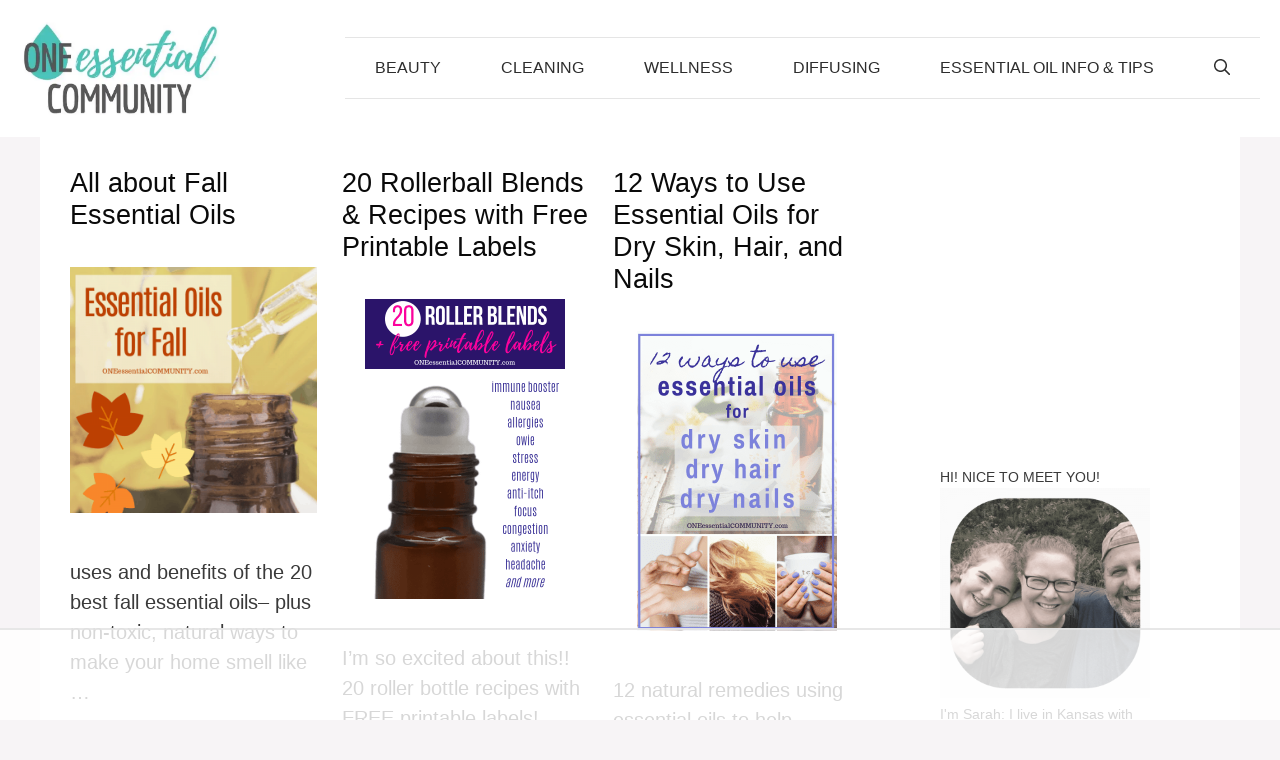

--- FILE ---
content_type: text/html
request_url: https://api.intentiq.com/profiles_engine/ProfilesEngineServlet?at=39&mi=10&dpi=936734067&pt=17&dpn=1&iiqidtype=2&iiqpcid=3f9d7a7b-2830-496b-9fd7-c6544a537d6a&iiqpciddate=1768554480459&pcid=8e26021a-9962-4193-8cd4-526a7bb1470c&idtype=3&gdpr=0&japs=false&jaesc=0&jafc=0&jaensc=0&jsver=0.33&testGroup=A&source=pbjs&ABTestingConfigurationSource=group&abtg=A&vrref=https%3A%2F%2Foneessentialcommunity.com
body_size: 52
content:
{"abPercentage":97,"adt":1,"ct":2,"isOptedOut":false,"data":{"eids":[]},"dbsaved":"false","ls":true,"cttl":86400000,"abTestUuid":"g_800125dc-4131-4860-8c3d-98690dc186bf","tc":9,"sid":-586132644}

--- FILE ---
content_type: text/html; charset=utf-8
request_url: https://www.google.com/recaptcha/api2/aframe
body_size: 268
content:
<!DOCTYPE HTML><html><head><meta http-equiv="content-type" content="text/html; charset=UTF-8"></head><body><script nonce="3VPCuuQr0DXrbWTjVmcqTw">/** Anti-fraud and anti-abuse applications only. See google.com/recaptcha */ try{var clients={'sodar':'https://pagead2.googlesyndication.com/pagead/sodar?'};window.addEventListener("message",function(a){try{if(a.source===window.parent){var b=JSON.parse(a.data);var c=clients[b['id']];if(c){var d=document.createElement('img');d.src=c+b['params']+'&rc='+(localStorage.getItem("rc::a")?sessionStorage.getItem("rc::b"):"");window.document.body.appendChild(d);sessionStorage.setItem("rc::e",parseInt(sessionStorage.getItem("rc::e")||0)+1);localStorage.setItem("rc::h",'1768554489779');}}}catch(b){}});window.parent.postMessage("_grecaptcha_ready", "*");}catch(b){}</script></body></html>

--- FILE ---
content_type: text/plain
request_url: https://rtb.openx.net/openrtbb/prebidjs
body_size: -230
content:
{"id":"2ca86725-950a-4878-a638-4077345e4909","nbr":0}

--- FILE ---
content_type: text/plain
request_url: https://rtb.openx.net/openrtbb/prebidjs
body_size: -230
content:
{"id":"25cabdff-9ab7-45c2-83af-e7a1abf672de","nbr":0}

--- FILE ---
content_type: text/plain
request_url: https://rtb.openx.net/openrtbb/prebidjs
body_size: -230
content:
{"id":"f8e6226a-0b69-4ac9-adc7-d930efca7170","nbr":0}

--- FILE ---
content_type: text/plain
request_url: https://rtb.openx.net/openrtbb/prebidjs
body_size: -230
content:
{"id":"50595ce3-b91f-4f80-b306-3a281bcabf6f","nbr":0}

--- FILE ---
content_type: text/plain
request_url: https://rtb.openx.net/openrtbb/prebidjs
body_size: -230
content:
{"id":"2b563103-2381-4899-958e-bde68b08cda3","nbr":0}

--- FILE ---
content_type: text/plain
request_url: https://rtb.openx.net/openrtbb/prebidjs
body_size: -230
content:
{"id":"b4b4a8de-3250-4e5f-9a4e-c3b48185abfc","nbr":0}

--- FILE ---
content_type: text/plain; charset=utf-8
request_url: https://ads.adthrive.com/http-api/cv2
body_size: 3464
content:
{"om":["-5060877087555083288","05sfwlfr","06s8mwpb","1","10310289136970_462615644","10310289136970_593674671","11519008","11896988","12010080","12010084","12142259","1611092","1ekh5tp4","1ktgrre1","1t9e6xcb","202011636","202d4qe7","205mlbis","206_501349","2249:614129224","2249:694710256","2307:4qxmmgd2","2307:74scwdnj","2307:76odrdws","2307:a55fh6ja","2307:auyahd87","2307:clpej29x","2307:ge4000vb","2307:gi2ao982","2307:qe4zv5te","2307:tjhavble","2307:u30fsj32","2307:vntg5tj3","2307:vtri9xns","23786238","23786440","2409_25495_176_CR52092919","2409_25495_176_CR52092920","2409_25495_176_CR52092921","2409_25495_176_CR52092923","2409_25495_176_CR52092954","2409_25495_176_CR52092956","2409_25495_176_CR52092957","2409_25495_176_CR52150651","2409_25495_176_CR52153848","2409_25495_176_CR52153849","2409_25495_176_CR52175340","2409_25495_176_CR52178314","2409_25495_176_CR52178315","2409_25495_176_CR52178316","2409_25495_176_CR52186411","2409_25495_176_CR52188001","242366065","242697002","245841736","25","25048614","25_53v6aquw","25_yi6qlg3p","25_ztlksnbe","2715_9888_501349","2760:176_CR52092919","2760:176_CR52092920","2760:176_CR52092956","2760:176_CR52153849","2760:176_CR52175339","2760:176_CR52175340","2760:176_CR52178314","2760:176_CR52186411","2760:176_CR52190519","27s3hbtl","29414696","2y5a5qhb","2y8cdpp5","3018/11f9c20186eb7aaf2faf2d5cdcab7af6","308_125204_11","31yw6nyu","33145646","3335_25247_700109393","34836248","3490:CR52092919","3490:CR52092920","3490:CR52092921","3490:CR52153849","3490:CR52175340","3490:CR52178315","3490:CR52178316","3490:CR52186411","34eys5wu","3658_15078_u5zlepic","3658_151356_sagk476t","3658_179461_9925w9vu","3658_18008_g80wmwcu","3658_203382_vtri9xns","3658_61781_gi2ao982","3702_139777_24765456","3702_139777_24765466","3702_139777_24765476","3702_139777_24765494","3702_139777_24765531","381513943572","3LMBEkP-wis","3a19xks2","3fp3x1ww","3o9hdib5","3v2n6fcp","409_192565","409_216324","409_216326","409_216366","409_216384","409_216386","409_216388","409_216406","409_216408","409_216416","409_220139","409_220336","409_220343","409_220366","409_225978","409_225988","409_226322","409_226326","409_226336","409_226346","409_226356","409_226364","409_227223","409_227224","409_227239","409_227240","409_228054","409_228065","409_228070","409_228356","44629254","458901553568","481703827","485027845327","4890048","4aqwokyz","4cepw60l","4qxmmgd2","501349","501425","521_425_203702","521_425_203730","521_425_203732","521_425_203733","5316_139700_2fecd764-9cd3-4f14-b819-c5f009ce6090","5316_139700_bd0b86af-29f5-418b-9bb4-3aa99ec783bd","5316_139700_cbda64c5-11d0-46f9-8941-2ca24d2911d8","53214401","53v6aquw","54779847","54779873","5510:0nkew1d9","5510:cymho2zs","5510:kecbwzbd","5510:sagk476t","55167461","55726028","557_409_216366","557_409_216396","557_409_220139","557_409_220151","557_409_220333","557_409_220334","557_409_220343","557_409_220344","557_409_220352","557_409_220354","557_409_220368","557_409_223589","557_409_225988","557_409_228054","557_409_228065","557_409_228105","557_409_228115","557_409_228349","557_409_228354","557_409_228363","557_409_228370","56632509","56635908","5926525161","593674671","5fz7vp77","5mh8a4a2","5sfc9ja1","61210719","613344ix","61916211","61916225","61916229","61932920","61932925","61932933","61932948","61932957","61932958","62019442","62019933","6226505231","627309159","628222860","628223277","628360582","628444259","628444349","628444433","628444439","628456313","628456382","628622163","628622166","628622178","628622241","628622244","628622247","628622250","628683371","628687043","628687157","628803013","628841673","629007394","629009180","629167998","629168001","629168010","629168565","629171196","629171202","62946751","62946757","62978299","62980385","62981075","659713728691","680_99480_684781858","680_99480_698281310","680_99480_700109377","680_99480_700109379","680_99480_700109389","680_99480_700109391","680_99480_700109393","683692339","683738007","683738706","684137347","684493019","684781858","688070999","688078501","68unv1kn","694906156","694912939","696314600","696332890","697189984","697189994","697525780","698595709","699812344","699812857","699813340","699824707","6mrds7pc","6u4glzf8","700109383","700109389","700109399","702397981","702423494","702759599","704692750","705571336","70_85473576","7255_121665_6sense-134785","7354_138543_85445183","7354_138543_85809046","7732580","7cmeqmw8","80207921","8152859","81906840","81906842","82133859","83443036","85445183","85445193","85480691","85809022","85939019","86509226","86509229","86621362","86621451","8b5u826e","8orkh93v","8vi8czrq","9057/211d1f0fa71d1a58cabee51f2180e38f","93_6mrds7pc","9rvsrrn1","9vykgux1","auyahd87","b1w0l8ek","b3sqze11","bd7xsocb","bmp4lbzm","bn278v80","bpecuyjx","cbg18jr6","ch5fuz3g","clpej29x","cqant14y","cr-1oplzoysu9vd","cr-aawz1h5vubwj","cr-aawz1h7rubwj","cr-aawz1i3xubwj","cr-aawz3f3xubwj","cr-f6puwm2x27tf1","cr-h6q46o706lrgv2","cr-okttwdu0ubwe","cymho2zs","d8ijy7f2","dmoplxrm","e26xdxpa","e2qeeuc5","fde1r3pi","fe9c3abs","fmmrtnw7","fv85xz0v","g80wmwcu","ge4000vb","gi2ao982","gnalgf6a","gr2aoieq","hi8yer5p","hqz7anxg","hsj3dah0","hzonbdnu","i2aglcoy","i90isgt0","is1l9zv2","j33prfbe","jd035jgw","jf0p7mje","k37d20v0","kecbwzbd","kk5768bd","klqiditz","ktpkpcen","kz8629zd","l1keero7","lc1wx7d6","m3rl0p17","medwmg4l","mg96m6xw","mh2a3cu2","mohri2dm","mtsc0nih","mwnvongn","nrs1hc5n","nvawplz4","o2s05iig","ofoon6ir","ot91zbhz","ozdii3rw","pilv78fi","poc1p809","ppn03peq","pqlzclwo","prcz3msg","pte4wl23","q7tzkqp6","qb8hi5il","qqvgscdx","qsssq7ii","r4slj7p5","riaslz7g","rmenh8cz","rnvjtx7r","s3v8ap1f","s5fkxzb8","srvah9hj","t5kb9pme","tjhavble","u2x4z0j8","u30fsj32","u5zlepic","u7p1kjgp","uf7vbcrs","uhebin5g","ujqkqtnh","uktf5q4v","uxcfox2r","v9nj2zmr","vntg5tj3","vtnlq9d0","vtri9xns","vtsenhfg","vtwgy72c","w9z4nv6x","wix9gxm5","wn2a3vit","wt0wmo2s","wt2980wmo2s","wu5qr81l","x9yz5t0i","xbw1u79v","xhcpnehk","xtxa8s2d","xwhet1qh","xxv36f9n","xz9ajlkq","y141rtv6","y6mvqh9c","ygmhp6c6","yl0m4qvg","z8hcebyi","zw6jpag6","7979132","7979135"],"pmp":[],"adomains":["1md.org","a4g.com","about.bugmd.com","acelauncher.com","adameve.com","adelion.com","adp3.net","advenuedsp.com","aibidauction.com","aibidsrv.com","akusoli.com","allofmpls.org","arkeero.net","ato.mx","avazutracking.net","avid-ad-server.com","avid-adserver.com","avidadserver.com","aztracking.net","bc-sys.com","bcc-ads.com","bidderrtb.com","bidscube.com","bizzclick.com","bkserving.com","bksn.se","brightmountainads.com","bucksense.io","bugmd.com","ca.iqos.com","capitaloneshopping.com","cdn.dsptr.com","clarifion.com","clean.peebuster.com","cotosen.com","cs.money","cwkuki.com","dallasnews.com","dcntr-ads.com","decenterads.com","derila-ergo.com","dhgate.com","dhs.gov","digitaladsystems.com","displate.com","doyour.bid","dspbox.io","envisionx.co","ezmob.com","fla-keys.com","fmlabsonline.com","g123.jp","g2trk.com","gadgetslaboratory.com","gadmobe.com","getbugmd.com","goodtoknowthis.com","gov.il","grosvenorcasinos.com","guard.io","hero-wars.com","holts.com","howto5.io","http://bookstofilm.com/","http://countingmypennies.com/","http://fabpop.net/","http://folkaly.com/","http://gameswaka.com/","http://gowdr.com/","http://gratefulfinance.com/","http://outliermodel.com/","http://profitor.com/","http://tenfactorialrocks.com/","http://vovviral.com/","https://instantbuzz.net/","https://www.royalcaribbean.com/","ice.gov","imprdom.com","justanswer.com","liverrenew.com","longhornsnuff.com","lovehoney.com","lowerjointpain.com","lymphsystemsupport.com","meccabingo.com","media-servers.net","medimops.de","miniretornaveis.com","mobuppsrtb.com","motionspots.com","mygrizzly.com","myiq.com","myrocky.ca","national-lottery.co.uk","nbliver360.com","ndc.ajillionmax.com","nibblr-ai.com","niutux.com","nordicspirit.co.uk","notify.nuviad.com","notify.oxonux.com","own-imp.vrtzads.com","paperela.com","parasiterelief.com","peta.org","pfm.ninja","pixel.metanetwork.mobi","pixel.valo.ai","plannedparenthood.org","plf1.net","plt7.com","pltfrm.click","printwithwave.co","privacymodeweb.com","rangeusa.com","readywind.com","reklambids.com","ri.psdwc.com","royalcaribbean.com","royalcaribbean.com.au","rtb-adeclipse.io","rtb-direct.com","rtb.adx1.com","rtb.kds.media","rtb.reklambid.com","rtb.reklamdsp.com","rtb.rklmstr.com","rtbadtrading.com","rtbsbengine.com","rtbtradein.com","saba.com.mx","safevirus.info","securevid.co","seedtag.com","servedby.revive-adserver.net","shift.com","simple.life","smrt-view.com","swissklip.com","taboola.com","tel-aviv.gov.il","temu.com","theoceanac.com","track-bid.com","trackingintegral.com","trading-rtbg.com","trkbid.com","truthfinder.com","unoadsrv.com","usconcealedcarry.com","uuidksinc.net","vabilitytech.com","vashoot.com","vegogarden.com","viewtemplates.com","votervoice.net","vuse.com","waardex.com","wapstart.ru","wdc.go2trk.com","weareplannedparenthood.org","webtradingspot.com","www.royalcaribbean.com","xapads.com","xiaflex.com","yourchamilia.com"]}

--- FILE ---
content_type: text/plain
request_url: https://rtb.openx.net/openrtbb/prebidjs
body_size: -230
content:
{"id":"89ddee0c-ba7f-4df4-acce-999e0c8b35c4","nbr":0}

--- FILE ---
content_type: text/plain
request_url: https://rtb.openx.net/openrtbb/prebidjs
body_size: -87
content:
{"id":"134457ab-476f-43d3-847f-98cb68895ba8","nbr":0}

--- FILE ---
content_type: text/plain
request_url: https://rtb.openx.net/openrtbb/prebidjs
body_size: -230
content:
{"id":"e184b2c4-c8fc-40d8-aca8-d147c1f7ca60","nbr":0}

--- FILE ---
content_type: text/plain
request_url: https://rtb.openx.net/openrtbb/prebidjs
body_size: -230
content:
{"id":"58d0f413-d6dc-48f4-9448-03ef207beb12","nbr":0}

--- FILE ---
content_type: text/plain; charset=UTF-8
request_url: https://at.teads.tv/fpc?analytics_tag_id=PUB_17002&tfpvi=&gdpr_consent=&gdpr_status=22&gdpr_reason=220&ccpa_consent=&sv=prebid-v1
body_size: 56
content:
YTIzNTdmYTQtNTc0OS00NmJlLTlmNmQtOWRjZWI1N2QyYWIxIzAtNQ==